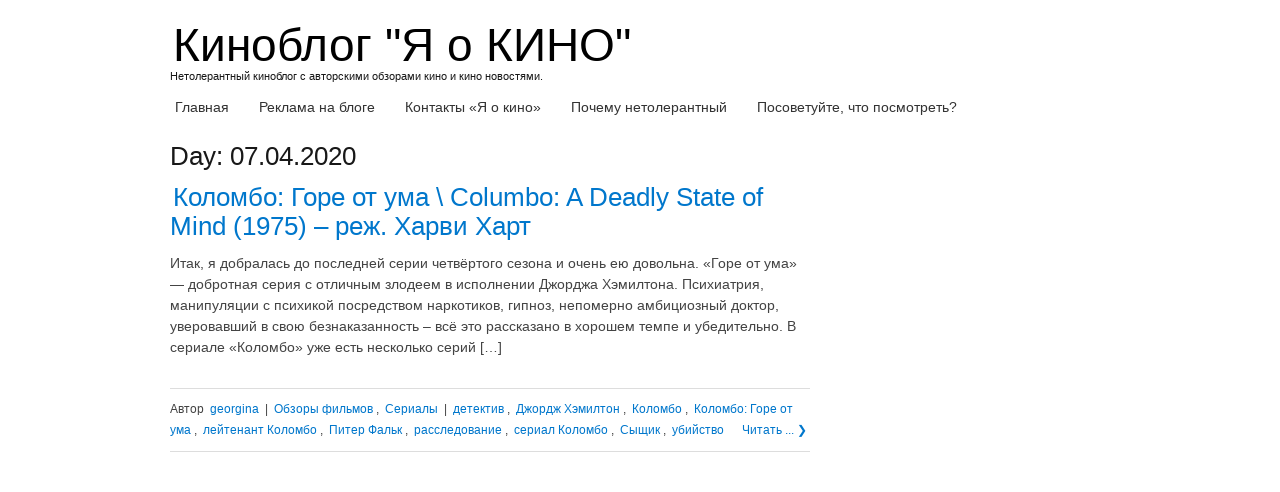

--- FILE ---
content_type: text/html; charset=utf-8
request_url: https://www.google.com/recaptcha/api2/aframe
body_size: 265
content:
<!DOCTYPE HTML><html><head><meta http-equiv="content-type" content="text/html; charset=UTF-8"></head><body><script nonce="S39UevYsX09y3P-cSc0adw">/** Anti-fraud and anti-abuse applications only. See google.com/recaptcha */ try{var clients={'sodar':'https://pagead2.googlesyndication.com/pagead/sodar?'};window.addEventListener("message",function(a){try{if(a.source===window.parent){var b=JSON.parse(a.data);var c=clients[b['id']];if(c){var d=document.createElement('img');d.src=c+b['params']+'&rc='+(localStorage.getItem("rc::a")?sessionStorage.getItem("rc::b"):"");window.document.body.appendChild(d);sessionStorage.setItem("rc::e",parseInt(sessionStorage.getItem("rc::e")||0)+1);localStorage.setItem("rc::h",'1769461055060');}}}catch(b){}});window.parent.postMessage("_grecaptcha_ready", "*");}catch(b){}</script></body></html>